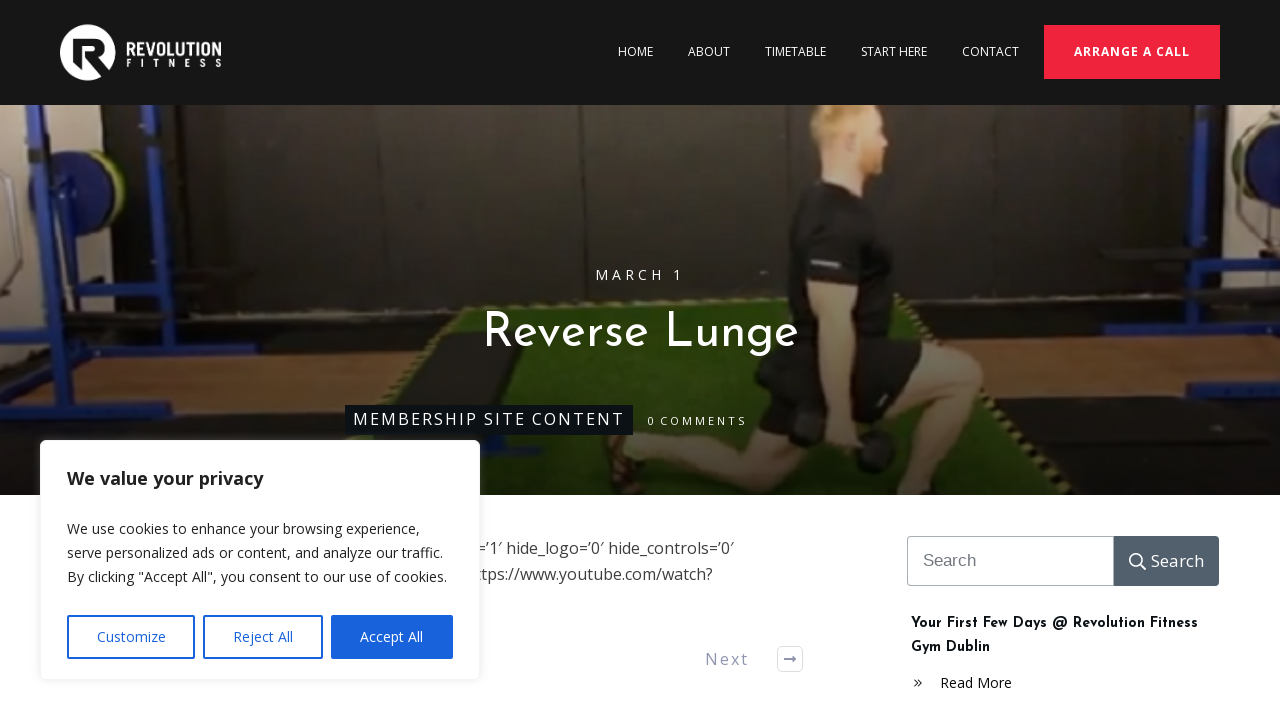

--- FILE ---
content_type: text/plain
request_url: https://www.google-analytics.com/j/collect?v=1&_v=j102&a=1150923763&t=pageview&_s=1&dl=https%3A%2F%2Frevolutionfitness.ie%2Freverse-lunge%2F&ul=en-us%40posix&dt=Reverse%20Lunge%20-%20Personal%20Trainer%20Dublin&sr=1280x720&vp=1280x720&_u=IEBAAEABAAAAACAAI~&jid=1658625213&gjid=1325133009&cid=1339143220.1769010331&tid=UA-46772626-1&_gid=1923980789.1769010331&_r=1&_slc=1&z=328183923
body_size: -452
content:
2,cG-7CVY636L8D